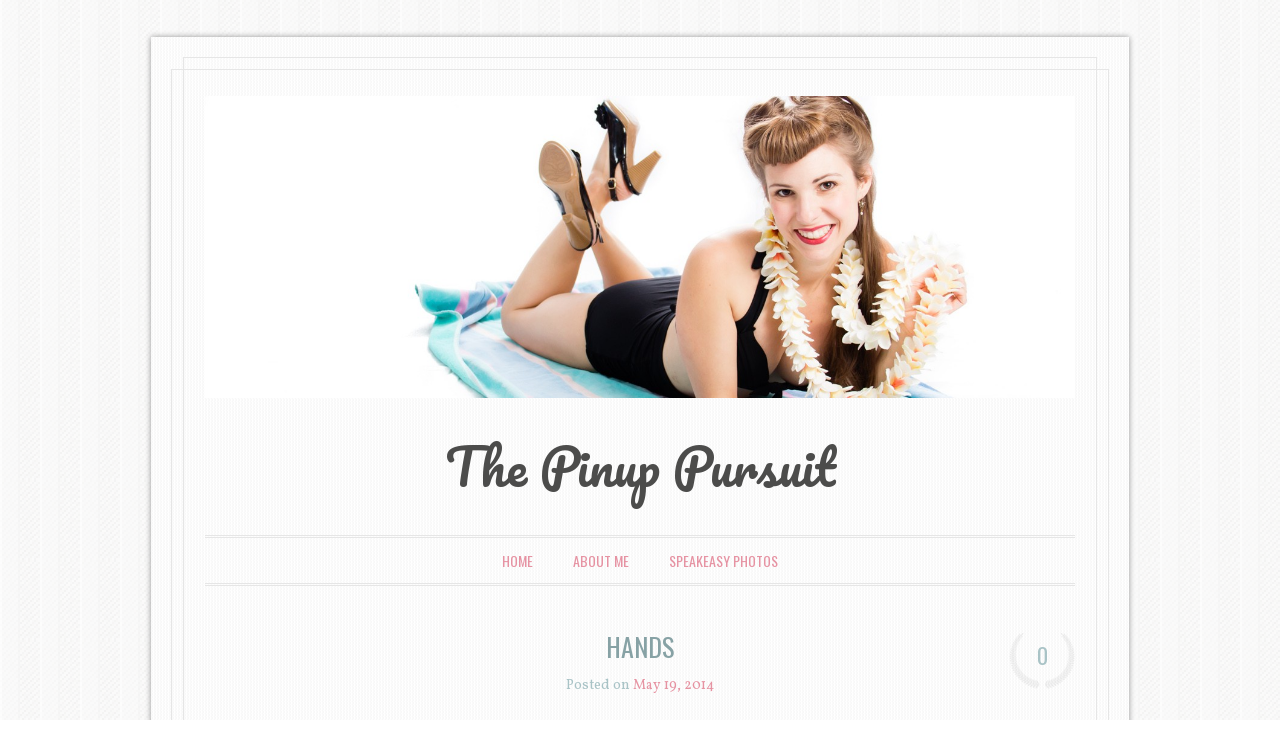

--- FILE ---
content_type: text/html; charset=UTF-8
request_url: http://www.thepinuppursuit.com/2014/05/19/hands/
body_size: 9284
content:
<!DOCTYPE html>
<!--[if IE 6]>
<html id="ie6" lang="en-US">
<![endif]-->
<!--[if IE 7]>
<html id="ie7" lang="en-US">
<![endif]-->
<!--[if IE 8]>
<html id="ie8" lang="en-US">
<![endif]-->
<!--[if !(IE 6) & !(IE 7) & !(IE 8)]><!-->
<html lang="en-US">
<!--<![endif]-->
<head>
<meta charset="UTF-8" />
<meta name="viewport" content="width=device-width" />
<title>Hands | The Pinup Pursuit</title>
<link rel="profile" href="http://gmpg.org/xfn/11" />
<link rel="pingback" href="http://www.thepinuppursuit.com/xmlrpc.php" />
<!--[if lt IE 9]>
<script src="http://www.thepinuppursuit.com/wp-content/themes/forever/js/html5.js" type="text/javascript"></script>
<![endif]-->

<meta name='robots' content='max-image-preview:large' />
	<style>img:is([sizes="auto" i], [sizes^="auto," i]) { contain-intrinsic-size: 3000px 1500px }</style>
	<link rel='dns-prefetch' href='//fonts.googleapis.com' />
<link rel="alternate" type="application/rss+xml" title="The Pinup Pursuit &raquo; Feed" href="http://www.thepinuppursuit.com/feed/" />
<link rel="alternate" type="application/rss+xml" title="The Pinup Pursuit &raquo; Comments Feed" href="http://www.thepinuppursuit.com/comments/feed/" />
<link rel="alternate" type="application/rss+xml" title="The Pinup Pursuit &raquo; Hands Comments Feed" href="http://www.thepinuppursuit.com/2014/05/19/hands/feed/" />
<script type="text/javascript">
/* <![CDATA[ */
window._wpemojiSettings = {"baseUrl":"https:\/\/s.w.org\/images\/core\/emoji\/16.0.1\/72x72\/","ext":".png","svgUrl":"https:\/\/s.w.org\/images\/core\/emoji\/16.0.1\/svg\/","svgExt":".svg","source":{"concatemoji":"http:\/\/www.thepinuppursuit.com\/wp-includes\/js\/wp-emoji-release.min.js?ver=6.8.3"}};
/*! This file is auto-generated */
!function(s,n){var o,i,e;function c(e){try{var t={supportTests:e,timestamp:(new Date).valueOf()};sessionStorage.setItem(o,JSON.stringify(t))}catch(e){}}function p(e,t,n){e.clearRect(0,0,e.canvas.width,e.canvas.height),e.fillText(t,0,0);var t=new Uint32Array(e.getImageData(0,0,e.canvas.width,e.canvas.height).data),a=(e.clearRect(0,0,e.canvas.width,e.canvas.height),e.fillText(n,0,0),new Uint32Array(e.getImageData(0,0,e.canvas.width,e.canvas.height).data));return t.every(function(e,t){return e===a[t]})}function u(e,t){e.clearRect(0,0,e.canvas.width,e.canvas.height),e.fillText(t,0,0);for(var n=e.getImageData(16,16,1,1),a=0;a<n.data.length;a++)if(0!==n.data[a])return!1;return!0}function f(e,t,n,a){switch(t){case"flag":return n(e,"\ud83c\udff3\ufe0f\u200d\u26a7\ufe0f","\ud83c\udff3\ufe0f\u200b\u26a7\ufe0f")?!1:!n(e,"\ud83c\udde8\ud83c\uddf6","\ud83c\udde8\u200b\ud83c\uddf6")&&!n(e,"\ud83c\udff4\udb40\udc67\udb40\udc62\udb40\udc65\udb40\udc6e\udb40\udc67\udb40\udc7f","\ud83c\udff4\u200b\udb40\udc67\u200b\udb40\udc62\u200b\udb40\udc65\u200b\udb40\udc6e\u200b\udb40\udc67\u200b\udb40\udc7f");case"emoji":return!a(e,"\ud83e\udedf")}return!1}function g(e,t,n,a){var r="undefined"!=typeof WorkerGlobalScope&&self instanceof WorkerGlobalScope?new OffscreenCanvas(300,150):s.createElement("canvas"),o=r.getContext("2d",{willReadFrequently:!0}),i=(o.textBaseline="top",o.font="600 32px Arial",{});return e.forEach(function(e){i[e]=t(o,e,n,a)}),i}function t(e){var t=s.createElement("script");t.src=e,t.defer=!0,s.head.appendChild(t)}"undefined"!=typeof Promise&&(o="wpEmojiSettingsSupports",i=["flag","emoji"],n.supports={everything:!0,everythingExceptFlag:!0},e=new Promise(function(e){s.addEventListener("DOMContentLoaded",e,{once:!0})}),new Promise(function(t){var n=function(){try{var e=JSON.parse(sessionStorage.getItem(o));if("object"==typeof e&&"number"==typeof e.timestamp&&(new Date).valueOf()<e.timestamp+604800&&"object"==typeof e.supportTests)return e.supportTests}catch(e){}return null}();if(!n){if("undefined"!=typeof Worker&&"undefined"!=typeof OffscreenCanvas&&"undefined"!=typeof URL&&URL.createObjectURL&&"undefined"!=typeof Blob)try{var e="postMessage("+g.toString()+"("+[JSON.stringify(i),f.toString(),p.toString(),u.toString()].join(",")+"));",a=new Blob([e],{type:"text/javascript"}),r=new Worker(URL.createObjectURL(a),{name:"wpTestEmojiSupports"});return void(r.onmessage=function(e){c(n=e.data),r.terminate(),t(n)})}catch(e){}c(n=g(i,f,p,u))}t(n)}).then(function(e){for(var t in e)n.supports[t]=e[t],n.supports.everything=n.supports.everything&&n.supports[t],"flag"!==t&&(n.supports.everythingExceptFlag=n.supports.everythingExceptFlag&&n.supports[t]);n.supports.everythingExceptFlag=n.supports.everythingExceptFlag&&!n.supports.flag,n.DOMReady=!1,n.readyCallback=function(){n.DOMReady=!0}}).then(function(){return e}).then(function(){var e;n.supports.everything||(n.readyCallback(),(e=n.source||{}).concatemoji?t(e.concatemoji):e.wpemoji&&e.twemoji&&(t(e.twemoji),t(e.wpemoji)))}))}((window,document),window._wpemojiSettings);
/* ]]> */
</script>
<style id='wp-emoji-styles-inline-css' type='text/css'>

	img.wp-smiley, img.emoji {
		display: inline !important;
		border: none !important;
		box-shadow: none !important;
		height: 1em !important;
		width: 1em !important;
		margin: 0 0.07em !important;
		vertical-align: -0.1em !important;
		background: none !important;
		padding: 0 !important;
	}
</style>
<link rel='stylesheet' id='wp-block-library-css' href='http://www.thepinuppursuit.com/wp-includes/css/dist/block-library/style.min.css?ver=6.8.3' type='text/css' media='all' />
<style id='classic-theme-styles-inline-css' type='text/css'>
/*! This file is auto-generated */
.wp-block-button__link{color:#fff;background-color:#32373c;border-radius:9999px;box-shadow:none;text-decoration:none;padding:calc(.667em + 2px) calc(1.333em + 2px);font-size:1.125em}.wp-block-file__button{background:#32373c;color:#fff;text-decoration:none}
</style>
<style id='global-styles-inline-css' type='text/css'>
:root{--wp--preset--aspect-ratio--square: 1;--wp--preset--aspect-ratio--4-3: 4/3;--wp--preset--aspect-ratio--3-4: 3/4;--wp--preset--aspect-ratio--3-2: 3/2;--wp--preset--aspect-ratio--2-3: 2/3;--wp--preset--aspect-ratio--16-9: 16/9;--wp--preset--aspect-ratio--9-16: 9/16;--wp--preset--color--black: #000000;--wp--preset--color--cyan-bluish-gray: #abb8c3;--wp--preset--color--white: #ffffff;--wp--preset--color--pale-pink: #f78da7;--wp--preset--color--vivid-red: #cf2e2e;--wp--preset--color--luminous-vivid-orange: #ff6900;--wp--preset--color--luminous-vivid-amber: #fcb900;--wp--preset--color--light-green-cyan: #7bdcb5;--wp--preset--color--vivid-green-cyan: #00d084;--wp--preset--color--pale-cyan-blue: #8ed1fc;--wp--preset--color--vivid-cyan-blue: #0693e3;--wp--preset--color--vivid-purple: #9b51e0;--wp--preset--gradient--vivid-cyan-blue-to-vivid-purple: linear-gradient(135deg,rgba(6,147,227,1) 0%,rgb(155,81,224) 100%);--wp--preset--gradient--light-green-cyan-to-vivid-green-cyan: linear-gradient(135deg,rgb(122,220,180) 0%,rgb(0,208,130) 100%);--wp--preset--gradient--luminous-vivid-amber-to-luminous-vivid-orange: linear-gradient(135deg,rgba(252,185,0,1) 0%,rgba(255,105,0,1) 100%);--wp--preset--gradient--luminous-vivid-orange-to-vivid-red: linear-gradient(135deg,rgba(255,105,0,1) 0%,rgb(207,46,46) 100%);--wp--preset--gradient--very-light-gray-to-cyan-bluish-gray: linear-gradient(135deg,rgb(238,238,238) 0%,rgb(169,184,195) 100%);--wp--preset--gradient--cool-to-warm-spectrum: linear-gradient(135deg,rgb(74,234,220) 0%,rgb(151,120,209) 20%,rgb(207,42,186) 40%,rgb(238,44,130) 60%,rgb(251,105,98) 80%,rgb(254,248,76) 100%);--wp--preset--gradient--blush-light-purple: linear-gradient(135deg,rgb(255,206,236) 0%,rgb(152,150,240) 100%);--wp--preset--gradient--blush-bordeaux: linear-gradient(135deg,rgb(254,205,165) 0%,rgb(254,45,45) 50%,rgb(107,0,62) 100%);--wp--preset--gradient--luminous-dusk: linear-gradient(135deg,rgb(255,203,112) 0%,rgb(199,81,192) 50%,rgb(65,88,208) 100%);--wp--preset--gradient--pale-ocean: linear-gradient(135deg,rgb(255,245,203) 0%,rgb(182,227,212) 50%,rgb(51,167,181) 100%);--wp--preset--gradient--electric-grass: linear-gradient(135deg,rgb(202,248,128) 0%,rgb(113,206,126) 100%);--wp--preset--gradient--midnight: linear-gradient(135deg,rgb(2,3,129) 0%,rgb(40,116,252) 100%);--wp--preset--font-size--small: 13px;--wp--preset--font-size--medium: 20px;--wp--preset--font-size--large: 36px;--wp--preset--font-size--x-large: 42px;--wp--preset--spacing--20: 0.44rem;--wp--preset--spacing--30: 0.67rem;--wp--preset--spacing--40: 1rem;--wp--preset--spacing--50: 1.5rem;--wp--preset--spacing--60: 2.25rem;--wp--preset--spacing--70: 3.38rem;--wp--preset--spacing--80: 5.06rem;--wp--preset--shadow--natural: 6px 6px 9px rgba(0, 0, 0, 0.2);--wp--preset--shadow--deep: 12px 12px 50px rgba(0, 0, 0, 0.4);--wp--preset--shadow--sharp: 6px 6px 0px rgba(0, 0, 0, 0.2);--wp--preset--shadow--outlined: 6px 6px 0px -3px rgba(255, 255, 255, 1), 6px 6px rgba(0, 0, 0, 1);--wp--preset--shadow--crisp: 6px 6px 0px rgba(0, 0, 0, 1);}:where(.is-layout-flex){gap: 0.5em;}:where(.is-layout-grid){gap: 0.5em;}body .is-layout-flex{display: flex;}.is-layout-flex{flex-wrap: wrap;align-items: center;}.is-layout-flex > :is(*, div){margin: 0;}body .is-layout-grid{display: grid;}.is-layout-grid > :is(*, div){margin: 0;}:where(.wp-block-columns.is-layout-flex){gap: 2em;}:where(.wp-block-columns.is-layout-grid){gap: 2em;}:where(.wp-block-post-template.is-layout-flex){gap: 1.25em;}:where(.wp-block-post-template.is-layout-grid){gap: 1.25em;}.has-black-color{color: var(--wp--preset--color--black) !important;}.has-cyan-bluish-gray-color{color: var(--wp--preset--color--cyan-bluish-gray) !important;}.has-white-color{color: var(--wp--preset--color--white) !important;}.has-pale-pink-color{color: var(--wp--preset--color--pale-pink) !important;}.has-vivid-red-color{color: var(--wp--preset--color--vivid-red) !important;}.has-luminous-vivid-orange-color{color: var(--wp--preset--color--luminous-vivid-orange) !important;}.has-luminous-vivid-amber-color{color: var(--wp--preset--color--luminous-vivid-amber) !important;}.has-light-green-cyan-color{color: var(--wp--preset--color--light-green-cyan) !important;}.has-vivid-green-cyan-color{color: var(--wp--preset--color--vivid-green-cyan) !important;}.has-pale-cyan-blue-color{color: var(--wp--preset--color--pale-cyan-blue) !important;}.has-vivid-cyan-blue-color{color: var(--wp--preset--color--vivid-cyan-blue) !important;}.has-vivid-purple-color{color: var(--wp--preset--color--vivid-purple) !important;}.has-black-background-color{background-color: var(--wp--preset--color--black) !important;}.has-cyan-bluish-gray-background-color{background-color: var(--wp--preset--color--cyan-bluish-gray) !important;}.has-white-background-color{background-color: var(--wp--preset--color--white) !important;}.has-pale-pink-background-color{background-color: var(--wp--preset--color--pale-pink) !important;}.has-vivid-red-background-color{background-color: var(--wp--preset--color--vivid-red) !important;}.has-luminous-vivid-orange-background-color{background-color: var(--wp--preset--color--luminous-vivid-orange) !important;}.has-luminous-vivid-amber-background-color{background-color: var(--wp--preset--color--luminous-vivid-amber) !important;}.has-light-green-cyan-background-color{background-color: var(--wp--preset--color--light-green-cyan) !important;}.has-vivid-green-cyan-background-color{background-color: var(--wp--preset--color--vivid-green-cyan) !important;}.has-pale-cyan-blue-background-color{background-color: var(--wp--preset--color--pale-cyan-blue) !important;}.has-vivid-cyan-blue-background-color{background-color: var(--wp--preset--color--vivid-cyan-blue) !important;}.has-vivid-purple-background-color{background-color: var(--wp--preset--color--vivid-purple) !important;}.has-black-border-color{border-color: var(--wp--preset--color--black) !important;}.has-cyan-bluish-gray-border-color{border-color: var(--wp--preset--color--cyan-bluish-gray) !important;}.has-white-border-color{border-color: var(--wp--preset--color--white) !important;}.has-pale-pink-border-color{border-color: var(--wp--preset--color--pale-pink) !important;}.has-vivid-red-border-color{border-color: var(--wp--preset--color--vivid-red) !important;}.has-luminous-vivid-orange-border-color{border-color: var(--wp--preset--color--luminous-vivid-orange) !important;}.has-luminous-vivid-amber-border-color{border-color: var(--wp--preset--color--luminous-vivid-amber) !important;}.has-light-green-cyan-border-color{border-color: var(--wp--preset--color--light-green-cyan) !important;}.has-vivid-green-cyan-border-color{border-color: var(--wp--preset--color--vivid-green-cyan) !important;}.has-pale-cyan-blue-border-color{border-color: var(--wp--preset--color--pale-cyan-blue) !important;}.has-vivid-cyan-blue-border-color{border-color: var(--wp--preset--color--vivid-cyan-blue) !important;}.has-vivid-purple-border-color{border-color: var(--wp--preset--color--vivid-purple) !important;}.has-vivid-cyan-blue-to-vivid-purple-gradient-background{background: var(--wp--preset--gradient--vivid-cyan-blue-to-vivid-purple) !important;}.has-light-green-cyan-to-vivid-green-cyan-gradient-background{background: var(--wp--preset--gradient--light-green-cyan-to-vivid-green-cyan) !important;}.has-luminous-vivid-amber-to-luminous-vivid-orange-gradient-background{background: var(--wp--preset--gradient--luminous-vivid-amber-to-luminous-vivid-orange) !important;}.has-luminous-vivid-orange-to-vivid-red-gradient-background{background: var(--wp--preset--gradient--luminous-vivid-orange-to-vivid-red) !important;}.has-very-light-gray-to-cyan-bluish-gray-gradient-background{background: var(--wp--preset--gradient--very-light-gray-to-cyan-bluish-gray) !important;}.has-cool-to-warm-spectrum-gradient-background{background: var(--wp--preset--gradient--cool-to-warm-spectrum) !important;}.has-blush-light-purple-gradient-background{background: var(--wp--preset--gradient--blush-light-purple) !important;}.has-blush-bordeaux-gradient-background{background: var(--wp--preset--gradient--blush-bordeaux) !important;}.has-luminous-dusk-gradient-background{background: var(--wp--preset--gradient--luminous-dusk) !important;}.has-pale-ocean-gradient-background{background: var(--wp--preset--gradient--pale-ocean) !important;}.has-electric-grass-gradient-background{background: var(--wp--preset--gradient--electric-grass) !important;}.has-midnight-gradient-background{background: var(--wp--preset--gradient--midnight) !important;}.has-small-font-size{font-size: var(--wp--preset--font-size--small) !important;}.has-medium-font-size{font-size: var(--wp--preset--font-size--medium) !important;}.has-large-font-size{font-size: var(--wp--preset--font-size--large) !important;}.has-x-large-font-size{font-size: var(--wp--preset--font-size--x-large) !important;}
:where(.wp-block-post-template.is-layout-flex){gap: 1.25em;}:where(.wp-block-post-template.is-layout-grid){gap: 1.25em;}
:where(.wp-block-columns.is-layout-flex){gap: 2em;}:where(.wp-block-columns.is-layout-grid){gap: 2em;}
:root :where(.wp-block-pullquote){font-size: 1.5em;line-height: 1.6;}
</style>
<link rel='stylesheet' id='everafter-pacifico-css' href='https://fonts.googleapis.com/css?family=Pacifico&#038;ver=6.8.3' type='text/css' media='all' />
<link rel='stylesheet' id='everafter-volkorn-css' href='https://fonts.googleapis.com/css?family=Vollkorn%3A400italic%2C700italic%2C400%2C700&#038;ver=6.8.3' type='text/css' media='all' />
<link rel='stylesheet' id='everafter-oswald-css' href='https://fonts.googleapis.com/css?family=Oswald%3A400%2C700%2C300&#038;ver=6.8.3' type='text/css' media='all' />
<link rel='stylesheet' id='forever-style-css' href='http://www.thepinuppursuit.com/wp-content/themes/ever-after/style.css?ver=6.8.3' type='text/css' media='all' />
<script type="text/javascript" src="http://www.thepinuppursuit.com/wp-includes/js/jquery/jquery.min.js?ver=3.7.1" id="jquery-core-js"></script>
<script type="text/javascript" src="http://www.thepinuppursuit.com/wp-includes/js/jquery/jquery-migrate.min.js?ver=3.4.1" id="jquery-migrate-js"></script>
<link rel="https://api.w.org/" href="http://www.thepinuppursuit.com/wp-json/" /><link rel="alternate" title="JSON" type="application/json" href="http://www.thepinuppursuit.com/wp-json/wp/v2/posts/294" /><link rel="EditURI" type="application/rsd+xml" title="RSD" href="http://www.thepinuppursuit.com/xmlrpc.php?rsd" />
<meta name="generator" content="WordPress 6.8.3" />
<link rel="canonical" href="http://www.thepinuppursuit.com/2014/05/19/hands/" />
<link rel='shortlink' href='http://www.thepinuppursuit.com/?p=294' />
<link rel="alternate" title="oEmbed (JSON)" type="application/json+oembed" href="http://www.thepinuppursuit.com/wp-json/oembed/1.0/embed?url=http%3A%2F%2Fwww.thepinuppursuit.com%2F2014%2F05%2F19%2Fhands%2F" />
<link rel="alternate" title="oEmbed (XML)" type="text/xml+oembed" href="http://www.thepinuppursuit.com/wp-json/oembed/1.0/embed?url=http%3A%2F%2Fwww.thepinuppursuit.com%2F2014%2F05%2F19%2Fhands%2F&#038;format=xml" />
<script src='http://wordpress.realslmshaney.com/?dm=1118596e74df991c17e4219e8f11ea8c&amp;action=load&amp;blogid=3&amp;siteid=1&amp;t=1431055181&amp;back=http%3A%2F%2Fwww.thepinuppursuit.com%2F2014%2F05%2F19%2Fhands%2F' type='text/javascript'></script><style type="text/css">.recentcomments a{display:inline !important;padding:0 !important;margin:0 !important;}</style>	<style type="text/css">
	.custom-header {
		display: block;
		text-align: center;
	}
	#masthead img {
		background: transparent;
		border: 0;
		margin: -1.55em 0 1.8em;
		padding: 0;
		vertical-align: middle;
	}
			#site-title a {
			color: #4c4c4b;
		}
		</style>
	<style type="text/css" id="custom-background-css">
body.custom-background { background-image: url("http://www.thepinuppursuit.com/wp-content/themes/ever-after/images/body-bg-2x.png"); background-position: left top; background-size: auto; background-repeat: repeat; background-attachment: scroll; }
</style>
			<style type="text/css" id="wp-custom-css">
			/*
Welcome to Custom CSS!

CSS (Cascading Style Sheets) is a kind of code that tells the browser how
to render a web page. You may delete these comments and get started with
your customizations.

By default, your stylesheet will be loaded after the theme stylesheets,
which means that your rules can take precedence and override the theme CSS
rules. Just write here what you want to change, you don't need to copy all
your theme's stylesheet content.
*/
.byline {
	display: none;
}		</style>
		</head>

<body class="wp-singular post-template-default single single-post postid-294 single-format-standard custom-background wp-theme-forever wp-child-theme-ever-after">

<div id="page" class="hfeed">

		
<header id="masthead" role="banner">
				<a class="custom-header" href="http://www.thepinuppursuit.com/" rel="home">
			<img class="custom-header-image" src="http://www.thepinuppursuit.com/wp-content/uploads/sites/3/2014/03/cropped-IMG_47691.jpg" width="1440" height="500" alt="" />
		</a>
	
	<h1 id="site-title"><a href="http://www.thepinuppursuit.com/" title="The Pinup Pursuit" rel="home">The Pinup Pursuit</a></h1>

	
	<nav role="navigation" class="site-navigation main-navigation">
		<h1 class="assistive-text section-heading">Menu</h1>
		<div class="skip-link assistive-text"><a href="#content" title="Skip to content">Skip to content</a></div>

		<div class="menu-menu-1-container"><ul id="menu-menu-1" class="menu"><li id="menu-item-80" class="menu-item menu-item-type-custom menu-item-object-custom menu-item-home menu-item-80"><a href="http://www.thepinuppursuit.com/">Home</a></li>
<li id="menu-item-77" class="menu-item menu-item-type-post_type menu-item-object-page menu-item-77"><a href="http://www.thepinuppursuit.com/about-me/">About Me</a></li>
<li id="menu-item-1252" class="menu-item menu-item-type-custom menu-item-object-custom menu-item-1252"><a href="http://www.speakeasy.photos/">Speakeasy Photos</a></li>
</ul></div>	</nav>
</header><!-- #masthead -->
	<div id="main">
		<div id="primary">
			<div id="content" role="main">

			
					<nav id="nav-above">
		<h1 class="assistive-text section-heading">Post navigation</h1>

	
		<div class="nav-previous"><a href="http://www.thepinuppursuit.com/2014/05/16/my-mechanic/" rel="prev"><span class="meta-nav">&larr;</span> My Mechanic</a></div>		<div class="nav-next"><a href="http://www.thepinuppursuit.com/2014/05/21/fresh-pressed/" rel="next">Fresh Pressed <span class="meta-nav">&rarr;</span></a></div>
	
	</nav><!-- #nav-above -->
	
				
<article id="post-294" class="post-294 post type-post status-publish format-standard hentry category-uncategorized">
	<header class="entry-header">
		<h1 class="entry-title">Hands</h1>

				<div class="entry-meta">
			<span class="sep">Posted on </span><a href="http://www.thepinuppursuit.com/2014/05/19/hands/" title="7:29 am" rel="bookmark"><time class="entry-date" datetime="2014-05-19T07:29:25-07:00" pubdate>May 19, 2014</time></a><span class="byline"> <span class="sep"> by </span> <span class="author vcard"><a class="url fn n" href="http://www.thepinuppursuit.com/author/thepinuppursuit/" title="View all posts by thepinuppursuit" rel="author">thepinuppursuit</a></span></span>		</div><!-- .entry-meta -->
		
				<p class="comments-link"><a href="http://www.thepinuppursuit.com/2014/05/19/hands/#respond"><span class="no-reply">0</span></a></p>
			</header><!-- .entry-header -->

	<div class="entry-content">
		<p><img fetchpriority="high" decoding="async" src="http://www.smugmug.com/photos/i-jBTNG2R/0/L/i-jBTNG2R-L.jpg" width="400" height="600" class="aligncenter" /><br />
Pinup Girl Secret number five: hands. Mindfulness of where and how you position your phalanges can make or break your photo. First I tried enhancing my willingness to pose my hands for close-ups by having my nails done in red shellack. Ten years of wearing zero polish, a five year job at In-N-Out breaking early the adolescent habit, I decide to opt for a shellack manicure. For those unaware, shellack is a thick gel and must be set under a dryer. It&#8217;s thick and lasts two weeks! Bargain as opposed to the regular stuff, right? Not so much. I remove mine shy of two weeks in order to participate in that <a href="http://www.thepinuppursuit.com/2014/04/06/corsets/">fashion</a> show a few weeks back. My nails for weeks after are brittle, bending backwards, ugly, and not the same healthy pretty natural thing I previously had going. Not sure how long until they&#8217;re back to raw beauty, but in the meantime I have a marvelous solution! Said fashion show also revealed how ugly and elephant-like the skin on my hands can be. Ready? Gloves! Yes, I own several for winter, but I&#8217;m talking dainty mid century ladylike driving gloves, evening gloves, day gloves like mom bought us for Easter gloves. Reproductions are available, but true vintage pieces are also readily available thrift shopping or online from another&#8217;s thrift acquisitions. They can get pricey, but much of the time they&#8217;re less expensive than a manicure, even one that lasts two weeks! Wash and wear for decades. Secret confession: I LOVE driving my &#8217;48 whilst wearing my gloves. I feel fabulous and like a vintage starlet when I do it. Old soul here, checking in.</p>
<p>Special thanks to Rockin Rigatoni of <a href="http://badbonesphotography.smugmug.com/">Bad Bones Photography</a> who during my shoot, won at the Miss Sweetheart Jamboree contest co-hosted by <a href="https://www.facebook.com/TheAtomicAngels">The Atomic Angels</a> and <a href="https://www.facebook.com/TheLusciousLadies">The Luscious Ladies</a>, encouraged me to be aware of hands.</p>
<p><img decoding="async" src="http://www.smugmug.com/photos/i-3HLLjLq/0/L/i-3HLLjLq-L.jpg" width="400" height="600" class="aligncenter" /></p>
<p>Images: Speakeasy Photos<br />
MUAH: Self<br />
Authentic Vintage hat inherited from GiGi</p>
			</div><!-- .entry-content -->

		<footer class="entry-meta">
					
					
			</footer><!-- #entry-meta -->
	</article><!-- #post-294 -->

					<div id="comments">
	
	
	
	
		<div id="respond" class="comment-respond">
		<h3 id="reply-title" class="comment-reply-title">Leave a Reply <small><a rel="nofollow" id="cancel-comment-reply-link" href="/2014/05/19/hands/#respond" style="display:none;">Cancel reply</a></small></h3><form action="http://www.thepinuppursuit.com/wp-comments-post.php" method="post" id="commentform" class="comment-form"><p class="comment-notes"><span id="email-notes">Your email address will not be published.</span> <span class="required-field-message">Required fields are marked <span class="required">*</span></span></p><p class="comment-form-comment"><label for="comment">Comment <span class="required">*</span></label> <textarea id="comment" name="comment" cols="45" rows="8" maxlength="65525" required="required"></textarea></p><p class="comment-form-author"><label for="author">Name <span class="required">*</span></label> <input id="author" name="author" type="text" value="" size="30" maxlength="245" autocomplete="name" required="required" /></p>
<p class="comment-form-email"><label for="email">Email <span class="required">*</span></label> <input id="email" name="email" type="text" value="" size="30" maxlength="100" aria-describedby="email-notes" autocomplete="email" required="required" /></p>
<p class="comment-form-url"><label for="url">Website</label> <input id="url" name="url" type="text" value="" size="30" maxlength="200" autocomplete="url" /></p>
<p class="comment-form-cookies-consent"><input id="wp-comment-cookies-consent" name="wp-comment-cookies-consent" type="checkbox" value="yes" /> <label for="wp-comment-cookies-consent">Save my name, email, and website in this browser for the next time I comment.</label></p>
<p class="form-submit"><input name="submit" type="submit" id="submit" class="submit" value="Post Comment" /> <input type='hidden' name='comment_post_ID' value='294' id='comment_post_ID' />
<input type='hidden' name='comment_parent' id='comment_parent' value='0' />
</p><p style="display: none;"><input type="hidden" id="akismet_comment_nonce" name="akismet_comment_nonce" value="63f8eeae4e" /></p><p style="display: none !important;" class="akismet-fields-container" data-prefix="ak_"><label>&#916;<textarea name="ak_hp_textarea" cols="45" rows="8" maxlength="100"></textarea></label><input type="hidden" id="ak_js_1" name="ak_js" value="248"/><script>document.getElementById( "ak_js_1" ).setAttribute( "value", ( new Date() ).getTime() );</script></p></form>	</div><!-- #respond -->
	
</div><!-- #comments -->

					<nav id="nav-below">
		<h1 class="assistive-text section-heading">Post navigation</h1>

	
		<div class="nav-previous"><a href="http://www.thepinuppursuit.com/2014/05/16/my-mechanic/" rel="prev"><span class="meta-nav">&larr;</span> My Mechanic</a></div>		<div class="nav-next"><a href="http://www.thepinuppursuit.com/2014/05/21/fresh-pressed/" rel="next">Fresh Pressed <span class="meta-nav">&rarr;</span></a></div>
	
	</nav><!-- #nav-below -->
	
			
			</div><!-- #content -->
		</div><!-- #primary -->


		
	</div><!-- #main -->

		<div id="supplementary" class="two">
				<div id="first" class="widget-area" role="complementary">
			<aside id="search-2" class="widget widget_search">	<form method="get" id="searchform" action="http://www.thepinuppursuit.com/">
		<label for="s" class="assistive-text">Search</label>
		<input type="text" class="field" name="s" id="s" placeholder="Search" />
		<input type="submit" class="submit" name="submit" id="searchsubmit" value="Search" />
	</form>
</aside>
		<aside id="recent-posts-2" class="widget widget_recent_entries">
		<h1 class="widget-title">Recent Posts</h1>
		<ul>
											<li>
					<a href="http://www.thepinuppursuit.com/2016/04/15/earth-girl/">Earth Girl</a>
									</li>
											<li>
					<a href="http://www.thepinuppursuit.com/2016/03/18/stepping-out/">Stepping Out</a>
									</li>
											<li>
					<a href="http://www.thepinuppursuit.com/2016/03/04/reptilian/">Reptilian</a>
									</li>
											<li>
					<a href="http://www.thepinuppursuit.com/2016/02/19/accent/">Accent</a>
									</li>
											<li>
					<a href="http://www.thepinuppursuit.com/2016/02/05/shop/">Shop</a>
									</li>
					</ul>

		</aside><aside id="recent-comments-2" class="widget widget_recent_comments"><h1 class="widget-title">Recent Comments</h1><ul id="recentcomments"><li class="recentcomments"><span class="comment-author-link">Rigidcsu</span> on <a href="http://www.thepinuppursuit.com/2014/06/27/dads-bop-entry-photos/#comment-51016">Dad&#8217;s Bop Entry Photos</a></li><li class="recentcomments"><span class="comment-author-link">Val</span> on <a href="http://www.thepinuppursuit.com/2015/09/25/imperfect-pinup-bowling-bliss/#comment-38588">Imperfect Pinup: Bowling Bliss</a></li><li class="recentcomments"><span class="comment-author-link">Camille</span> on <a href="http://www.thepinuppursuit.com/2014/10/03/grave-digger/#comment-37233">Grave Digger</a></li><li class="recentcomments"><span class="comment-author-link">Jacqueline</span> on <a href="http://www.thepinuppursuit.com/2014/10/22/1955-hudson-wasp-date/#comment-13604">1955 Hudson Wasp Date</a></li><li class="recentcomments"><span class="comment-author-link">Jacqueline</span> on <a href="http://www.thepinuppursuit.com/2014/11/03/fall-is-here-but-winter-is-coming/#comment-13601">Fall is Here, but Winter is Coming</a></li></ul></aside>		</div><!-- #first .widget-area -->
		
				<div id="second" class="widget-area" role="complementary">
			<aside id="archives-2" class="widget widget_archive"><h1 class="widget-title">Archives</h1>
			<ul>
					<li><a href='http://www.thepinuppursuit.com/2016/04/'>April 2016</a></li>
	<li><a href='http://www.thepinuppursuit.com/2016/03/'>March 2016</a></li>
	<li><a href='http://www.thepinuppursuit.com/2016/02/'>February 2016</a></li>
	<li><a href='http://www.thepinuppursuit.com/2016/01/'>January 2016</a></li>
	<li><a href='http://www.thepinuppursuit.com/2015/12/'>December 2015</a></li>
	<li><a href='http://www.thepinuppursuit.com/2015/11/'>November 2015</a></li>
	<li><a href='http://www.thepinuppursuit.com/2015/10/'>October 2015</a></li>
	<li><a href='http://www.thepinuppursuit.com/2015/09/'>September 2015</a></li>
	<li><a href='http://www.thepinuppursuit.com/2015/08/'>August 2015</a></li>
	<li><a href='http://www.thepinuppursuit.com/2015/07/'>July 2015</a></li>
	<li><a href='http://www.thepinuppursuit.com/2015/06/'>June 2015</a></li>
	<li><a href='http://www.thepinuppursuit.com/2015/05/'>May 2015</a></li>
	<li><a href='http://www.thepinuppursuit.com/2015/04/'>April 2015</a></li>
	<li><a href='http://www.thepinuppursuit.com/2015/03/'>March 2015</a></li>
	<li><a href='http://www.thepinuppursuit.com/2015/02/'>February 2015</a></li>
	<li><a href='http://www.thepinuppursuit.com/2015/01/'>January 2015</a></li>
	<li><a href='http://www.thepinuppursuit.com/2014/12/'>December 2014</a></li>
	<li><a href='http://www.thepinuppursuit.com/2014/11/'>November 2014</a></li>
	<li><a href='http://www.thepinuppursuit.com/2014/10/'>October 2014</a></li>
	<li><a href='http://www.thepinuppursuit.com/2014/09/'>September 2014</a></li>
	<li><a href='http://www.thepinuppursuit.com/2014/08/'>August 2014</a></li>
	<li><a href='http://www.thepinuppursuit.com/2014/07/'>July 2014</a></li>
	<li><a href='http://www.thepinuppursuit.com/2014/06/'>June 2014</a></li>
	<li><a href='http://www.thepinuppursuit.com/2014/05/'>May 2014</a></li>
	<li><a href='http://www.thepinuppursuit.com/2014/04/'>April 2014</a></li>
	<li><a href='http://www.thepinuppursuit.com/2014/03/'>March 2014</a></li>
	<li><a href='http://www.thepinuppursuit.com/2014/02/'>February 2014</a></li>
			</ul>

			</aside><aside id="meta-2" class="widget widget_meta"><h1 class="widget-title">Meta</h1>
		<ul>
						<li><a href="http://www.thepinuppursuit.com/wp-login.php">Log in</a></li>
			<li><a href="http://www.thepinuppursuit.com/feed/">Entries feed</a></li>
			<li><a href="http://www.thepinuppursuit.com/comments/feed/">Comments feed</a></li>

			<li><a href="https://wordpress.org/">WordPress.org</a></li>
		</ul>

		</aside>		</div><!-- #second .widget-area -->
		
		
			</div><!-- #supplementary -->
	
	
<footer id="colophon" role="contentinfo">
	<div id="site-info">
				<a href="http://wordpress.org/" title="A Semantic Personal Publishing Platform" rel="generator">Proudly powered by WordPress</a>
		Theme: Ever After by <a href="https://wordpress.com/themes/" rel="designer">WordPress.com</a>.	</div>
</footer><!-- #colophon --></div><!-- #page -->

<script type="speculationrules">
{"prefetch":[{"source":"document","where":{"and":[{"href_matches":"\/*"},{"not":{"href_matches":["\/wp-*.php","\/wp-admin\/*","\/wp-content\/uploads\/sites\/3\/*","\/wp-content\/*","\/wp-content\/plugins\/*","\/wp-content\/themes\/ever-after\/*","\/wp-content\/themes\/forever\/*","\/*\\?(.+)"]}},{"not":{"selector_matches":"a[rel~=\"nofollow\"]"}},{"not":{"selector_matches":".no-prefetch, .no-prefetch a"}}]},"eagerness":"conservative"}]}
</script>
<script type="text/javascript" src="http://www.thepinuppursuit.com/wp-content/themes/ever-after/js/small-menu.js?ver=20120206" id="everafter-small-menu-js"></script>
<script type="text/javascript" src="http://www.thepinuppursuit.com/wp-includes/js/comment-reply.min.js?ver=6.8.3" id="comment-reply-js" async="async" data-wp-strategy="async"></script>
<script defer type="text/javascript" src="http://www.thepinuppursuit.com/wp-content/plugins/akismet/_inc/akismet-frontend.js?ver=1757456399" id="akismet-frontend-js"></script>

</body>
</html>

--- FILE ---
content_type: text/css
request_url: http://www.thepinuppursuit.com/wp-content/themes/ever-after/style.css?ver=6.8.3
body_size: 6275
content:
/*
Theme Name: Ever After
Theme URI: https://wordpress.com/themes/ever-after/
Description: A wedding blog-centric theme decorated with subtle but gorgeous textures and ornaments. The wide one-column layout is great for photos and videos of your wedding or your wedding plan that you want to share with family, friends, or the world.
Version: 1.1.2
Author: Automattic
Author URI: https://wordpress.com/themes/
Template: forever
License: GNU General Public License v2 or later
License URI: http://www.gnu.org/licenses/gpl-2.0.html
Text Domain: everafter
Tags: blue, pink, white, light, one-column, fixed-layout, custom-background, custom-header, custom-menu, featured-images, flexible-header, post-formats, rtl-language-support, sticky-post, translation-ready
*/

@import url("../forever/style.css");


/* =Structure
----------------------------------------------- */

body {
	padding: 0 23px;
}
#page {
	margin: 1.85em auto;
	position: relative;
	max-width: 978px;
	width: auto;
}
#masthead,
#featured-content,
#recent-content,
#latest-message {
	margin: 0 5.52147239%;
}
#primary {
	float: none;
	margin: 0;
	z-index: 3;
}
#content {
	margin: 0 5.52147239%;
	max-width: 870px;
	padding: 0;
}
#secondary {
	float: none;
	margin-right: 0;
	overflow: hidden;
	width: auto;
}
#supplementary {
	margin: 0 5.52147239%;
	max-width: 870px;
	padding: 0;
}
#supplementary.two .widget-area {
	margin-right: 2.06896551%;
	width: 48.96551724%;
}
#supplementary.three .widget-area {
	margin-right: 2.06896551%;
	width: 31.95402298%;
}
#supplementary.four .widget-area {
	margin-right: 2.06896551%;
	width: 23.44827586%;
}
#colophon {
	margin: 0 5.52147239%;
	padding: 0;
	position: relative;
	z-index: 4;
}

/* Full-width */
.error404 #page #content,
.image-attachment #content,
.guestbook #content {
	margin: 0 5.52147239%;
	max-width: 870px;
	width: auto;
}

/* Alignment */
.alignleft {
	margin-top: 0.4em;
	margin-right: 1.5em;
}
.alignright {
	margin-top: 0.4em;
	margin-left: 1.5em;
}
.aligncenter {
	margin: 0.4em auto;
}


/* =Global
----------------------------------------------- */

body,
button,
input,
textarea {
	color: #87a2a5;
	font-family: 'Vollkorn', serif;
	font-size: 20px;
	font-size: 2.0rem;
	font-weight: 400;
	line-height: 1.5;
	-webkit-font-smoothing: antialiased;
}
body.default-background-image {
	background-color: #060606;
	background-size: 40px 40px;
}
#page {
	background: #fff url("images/page-bg.png") repeat 0 0;
	background-size: 3px 3px;
	border: none;
	border-radius: 0;
	box-shadow: rgba(0, 0, 0, 0.4) 0 0 6px;
}
#page:before {
	border: 1px solid #e6e6e6;
	content: '';
	position: absolute;
		top: 20px;
		right: 32px;
		bottom: 20px;
		left: 32px;
	z-index: 2;
}
#page:after {
	border: 1px solid #e6e6e6;
	content: '';
	position: absolute;
		top: 32px;
		right: 20px;
		bottom: 32px;
		left: 20px;
	z-index: 1;
}

/* Headings */
h1,h2,h3,h4,h5,h6 {
	font-family: 'Oswald', sans-serif;
	font-weight: 400;
	text-transform: uppercase;
}
h1 {
	font-size: 26px;
	font-size: 2.6rem;
	line-height: 1.1538461538em;
}
h2 {
	line-height: 1.3636363636em;
	margin-bottom: 0.6818181818em;
}
h3 {
	font-style: normal;
	line-height: 1.7647058823em;
	margin-bottom: 0.8823529411em;
}
h4,
h5,
h6 {
	color: #87a2a5;
	letter-spacing: 0;
}
h4 {
	font-size: 16px;
	font-size: 1.6rem;
	line-height: 1.875em;
	margin-bottom: 0.9375em;
}
h5 {
	font-size: 15px;
	font-size: 1.5rem;
	line-height: 1.0em;
	margin-bottom: 1.0em;
}
h6 {
	font-size: 14px;
	font-size: 1.4rem;
	line-height: 1.0714285714em;
	margin-bottom: 1.0714285714em;
}
hr {
	background-color: #e6e6e6;
	border: 0;
	height: 1px;
	margin-bottom: 1.5em;
}

/* Text elements */
p {
	margin-bottom: 1.5em;
}
ul {
	margin: 0 0 1.5em 1.1em;
}
ol {
	list-style: decimal-leading-zero;
	margin: 0 0 1.5em 2em;
}
ul ul, ol ol, ul ol, ol ul {
	margin-left: 1.15em;
}
dd {
	margin: 0 1.5em 1.5em 1.5em;
}
blockquote {
	margin: 0 1.5em;
}
address {
	margin-bottom: 1.5em;
}
abbr, acronym {
	border-color: #e6e6e6;
}
label {
	font-family: 'Oswald', sans-serif;
	font-size: 15px;
	font-size: 1.5rem;
	line-height: 2.2666666666em;
	text-transform: uppercase;
}
button,
html input[type="button"],
input[type="reset"],
input[type="submit"] {
	border-radius: 3px;
	font-family: 'Oswald', sans-serif;
	font-size: 15px;
	font-size: 1.5rem;
	padding: 4px 21px 6px;
	text-transform: uppercase;
}
input[type="file"] {
	width: 100%;
}
input[type="text"],
input[type="email"],
input[type="password"] {
	padding: 2px 3px 0;
}
input[type="password"] {
	color: #777;
	border: 1px solid #ddd;
}
input[type="password"]:focus {
	color: #111;
}
textarea {
	width: 100%;
}
#s {
	width: 94%;
}

/* Links */
a {
	color: #e693a2;
	text-decoration: none;
	-webkit-transition:all .18s ease-out;
	-moz-transition:all .18s ease-out;
	-ms-transition:all .18s ease-out;
	-o-transition:all .18s ease-out;
	transition:all .18s ease-out;
}
a:visited {
	color: #e693a2;
}
a:focus,
a:active,
a:hover {
	color: #ae8397;
	text-decoration: none;
}


/* =Header
----------------------------------------------- */

#masthead {
	padding: 4.5em 0 2.05em;
	position: relative;
	z-index: 4;
}
#masthead:after {
	clear: both;
	content: '';
	display: block;
}
#site-title {
	font-family: 'Pacifico', cursive;
	font-size: 50px;
	font-size: 5.0rem;
	line-height: 1.2em;
	margin: 0.04em 0  0.78em;
	text-transform: none;
}
#site-title a {
	color: #4c4c4b;
}
#description {
	height: 54px;
	margin: 0 0 1.5em;
	max-width: 870px;
	position: relative;
	white-space: nowrap;
}
#description-left {
	background: transparent url("images/ribbon-left.png") no-repeat 0 0;
	background-size: 56px;
	position: absolute;
		top: 0;
		left: 0;
	width: 56px;
	height: 54px;
	z-index: 4;
}
#description-middle {
	background: transparent url("images/ribbon-middle.png") no-repeat 50% 0;
	background-size: auto 44px;
	height: 44px;
	margin: 0 31px;
	max-width: 808px;
	overflow: hidden;
	position: relative;
	z-index: 5;
}
#description-right {
	background: transparent url("images/ribbon-right.png") no-repeat 100% 0;
	background-size: 56px;
	position: absolute;
		top: 0;
		right: 0;
	width: 56px;
	height: 54px;
	z-index: 4;
}
#site-description {
	border-bottom: none;
	color: #fff;
	display: block;
	font-family: 'Oswald', sans-serif;
	font-size: 13px;
	font-size: 1.3rem;
	line-height: 3.2307692307em;
	padding: 0;
	text-align: center;
	text-shadow: 1px 1px 2px rgba(0, 0, 0, 0.3);
	text-transform: uppercase;
}


/* =Menu
----------------------------------------------- */

.site-navigation {
	border: 3px double #e6e6e6;
	border-width: 3px 0;
	clear: both;
	display: block;
	float: left;
	font-family: 'Oswald', sans-serif;
	font-size: 14px;
	font-size: 1.4rem;
	margin: 0;
	min-height: 43px;
	position: relative;
	text-transform: uppercase;
	width: 100%;
}
.main-navigation ul {
	clear: left;
	float: right;
	list-style: none;
	font-size: 14px;
	margin: 0;
	padding-left: 0;
	position: relative;
		right: 50%;
	text-align: center;
}
.main-navigation li {
	display: block;
	float: left;
	position: relative;
	left: 50%;
}
.main-navigation a {
	border-radius: 3px;
	color: #e693a3;
	display: block;
	line-height: 21px;
	margin: 7px 10px;
	padding: 5px 10px;
	text-decoration: none;
}
.main-navigation ul ul {
	clear: none;
	background: #59dfe6;
	-webkit-box-shadow: 0 3px 3px rgba(0, 0, 0, 0.1);
	-moz-box-shadow:    0 3px 3px rgba(0, 0, 0, 0.1);
	box-shadow:         0 3px 3px rgba(0, 0, 0, 0.1);
	display: none;
	float: none;
	margin: 31px 0 0;
	padding: 3px 0;
	position: absolute;
		top: 4px;
		right: auto;
		left: 10px;
	z-index: 99999;
	width: 200px;
}
.main-navigation ul ul ul {
	float: left;
	margin: 0;
	position: absolute;
		top: -3px;
		right: auto;
		left: 200px;
}
.main-navigation ul ul a {
	border: 1px solid #59dfe6;
	border-width: 1px 0;
	color: #fff;
	font-size: 13px;
	margin: 0 0 -1px;
	padding: 5px 10px;
	width: 180px;
	height: auto;
}
.main-navigation ul ul li {
	float: none;
	-webkit-hyphens: auto;
	-moz-hyphens:    auto;
	hyphens:         auto;
	left: auto;
	text-align: left;
	-ms-word-break: break-all;
	word-break:     break-all;
	word-break:     break-word;
}
.main-navigation li.current_page_item a,
.main-navigation li.current-menu-item a {
	background: #eee;
	color: #777;
}
.main-navigation ul ul li.current_page_item a,
.main-navigation ul ul li.current-menu-item a,
.main-navigation li.current_page_item ul li a,
.main-navigation li.current-menu-item ul li a {
	background: none;
	color: #fff;
}
.main-navigation li.current_page_item ul a,
.main-navigation li.current-menu-item ul a,
.main-navigation ul ul li.current_page_item a,
.main-navigation ul ul li.current-menu-item a {
	color: #fff;
}
.main-navigation ul ul li.current_page_item > a,
.main-navigation ul ul li.current-menu-item > a,
#page .main-navigation ul ul li.current_page_item > a,
#page .main-navigation ul ul li.current-menu-item > a {
	color: #4c4c4b;
}
#page .main-navigation li:hover > a {
	background: #59dfe6;
	color: #fff;
}
#page .main-navigation li li:hover > a:hover {
	color: #4c4c4b;
}
.main-navigation ul li:hover > ul,
.main-navigation ul li.focus > ul {
	display: block;
}

/* Small menu */
.menu-toggle {
	cursor: pointer;
	font-size: 16px;
	font-size: 1.6rem;
	padding: 1em 0;
	text-align: center;
}
.main-small-navigation .menu {
	display: none;
}
.main-small-navigation a {
	display: block;
}
.main-small-navigation ul {
	list-style: none;
	margin: 0;
}
.main-small-navigation ul ul {
	margin: 0 0 0 1.5em;
}
.main-small-navigation li {
	border-top: 1px solid #e6e6e6;
	padding: 5px 0;
}
.main-small-navigation li:first-child,
.main-small-navigation li li {
	border-top: 0;
}
.main-small-navigation li li:last-child {
	padding: 5px 0 0 0;
}


/* =Content
----------------------------------------------- */

/* Featured posts */
#featured-content {
	margin-top: -6px;
	margin-bottom: .8em;
	min-height: 420px;
	position: relative;
	overflow: visible;
}
.feature-title a {
	background: #000;
	background: rgba(0, 0, 0, 0.5);
	color: #fff;
	display: inline-block;
	font-family: 'Vollkorn', serif;
	font-size: 22px;
	font-size: 2.2rem;
	padding: 15px 48px 13px;
	position: absolute;
		bottom: 49px;
		left: 10px;
	text-transform: none;
}
.featured-post {
	box-shadow: rgba(0, 0, 0, 0.1) 0 0 6px;
	background-color: #fff;
	padding: 10px;
}
.featured-post > a {
	display: block;
	max-width: 850px;
	max-height: 400px;
	overflow: hidden;
}
#feature-slider {
	height: 14px;
}
#feature-slider + #primary {
	padding-top: 3.25em;
}

/* Main content */
.page-title {
	color: #a9c3c6;
	font-family: 'Vollkorn', serif;
	font-size: 14px;
	font-size: 1.4rem;
	letter-spacing: 0;
	line-height: 1.0714285714em;
	padding-bottom: 2.5em;
	text-align: center;
	text-transform: uppercase;
}
#main {
	border-bottom: 0 solid #eee;
	float: none;
	padding-top: 0.25em;
	position: relative;
	z-index: 3;
}
.hentry {
	background: url("images/ornament.png") no-repeat 50% bottom;
	background-size: 154px;
	margin: 0 0 3.25em;
	padding: 0 0 4.35em 0;
}
.single #content .hentry,
.page-template #content .hentry,
.page-template-default #content .hentry {
	background: none;
	padding-bottom: 0;
}
.hentry:after {
	clear: both;
	content: '';
	display: block;
}
.entry-title {
	line-height: 1.1538461538em;
	margin: 0 93px 0.6153846153em;
	text-align: center;
	text-transform: uppercase;
}
.entry-title a,
.entry-title a:visited {
	color: #a9c3c6;
}
.entry-title a:focus,
.entry-title a:active,
.entry-title a:hover {
	color: #e693a2;
}
.entry-header .entry-meta {
	border-bottom: none;
	color: #a9c3c6;
	font-family: 'Vollkorn', serif;
	font-size: 14px;
	font-size: 1.4rem;
	letter-spacing: 0;
	line-height: 1.0714285714em;
	padding-bottom: 0.4285714285em;
	text-align: center;
	text-transform: none;
}
.comments-link {
	background: transparent url("images/comments.png") no-repeat 50% 50%;
	background-size: 66px 56px;
	font-family: 'Oswald', sans-serif;
	font-size: 22px;
	font-size: 2.2rem;
	line-height: 55px;
	margin: 0;
	position: absolute;
		top: -.175em;
		right: 0;
}
.post-password-required .comments-link {
	background: none;
	margin-top: .75em;
	position: relative;
		top: auto;
		right: auto;
	text-align: center;
}
.comments-link a {
	background: none;
	border-radius: 0;
	color: #a9c3c6;
	display: block;
	min-width: 66px;
	height: 65px;
	padding: 0;
	text-align: center;
}
.comments-link a:visited {
	color: #a9c3c6;
}
.comments-link a:before,
.comments-link a:hover:before,
.comments-link a:focus:before,
.comments-link a:active:before {
	border: none;
}
.comments-link a:hover,
.comments-link a:focus,
.comments-link a:active {
	background: none;
	color: #e693a2;
}
.no-reply {
	visibility: visible;
}
.entry-thumb {
	float: none;
	display: block;
	margin: 0 0 1.5em 0;
}
.entry-thumb img {
	display: block;
	margin: auto;
	vertical-align: middle;
}
.entry-content,
.entry-summary {
	margin: 1.5em 0 0;
}
.entry-content h1,
.comment-content h1 {
	border-color: #e6e6e6;
	margin-bottom: 1.1538461538em;
	padding-bottom: 1.1538461538em;
}
.entry-content table,
.comment-content table {
	border-bottom: 1px solid #e6e6e6;
	margin: 0 0 1.5em;
	width: 100%;
}
.entry-content th,
.comment-content th {
	font-size: 13px;
	font-size: 1.3rem;
	font-weight: 700;
	line-height: 2.3076923076em;
	text-transform: uppercase;
}
.entry-content td,
.comment-content td {
	border-top: 1px solid #e6e6e6;
	padding: 6px 10px 6px 0;
}
footer.entry-meta {
	border-top: none;
	color: #a9c3c6;
	font-family: 'Oswald', sans-serif;
	font-size: 13px;
	font-size: 1.3rem;
	letter-spacing: 0.05em;
	letter-spacing: 0;
	line-height: 1.1538461538em;
	padding: 0.4615384615em 0 0;
	text-align: center;
}
.page-links {
	text-align: center;
	margin: 0 0 1.5em 0;
}
footer.entry-meta .cat-links + .tag-links:before,
footer.entry-meta .cat-links + .edit-link:before,
footer.entry-meta .tag-links + .edit-link:before {
	content: '\2022\0020';
}

/* Image Posts */
.indexed .format-image {
	border: none;
	margin: 0 0 2.9em;
	padding: 0 0 4.35em 0;
}
.indexed .format-image .feature-image {
	float: left;
	margin: 0;
}
.indexed .format-image .entry-header {
	padding: 1.5em 0 0;
}
.indexed .format-image .entry-image img {
	max-width: 98%;
}
.indexed .format-image .comments-link {
	top: 1.2em;
	right: 0;
}
.indexed .format-image .entry-summary {
	margin: 0;
	padding: 1.5em 0 0;
}
.indexed .format-image footer.entry-meta {
	margin: 0;
}

/* Gallrey Post */
.format-gallery .entry-summary p {
	font-size: 20px;
	margin-bottom: 1.5em;
	text-align: center;
}
.format-gallery .entry-summary p + p {
	text-align: left;
}

/* 404 */
.error404 #searchform {
	border-color: #e6e6e6;
	margin: 0 0 1.5em;
	padding: 0 0 1.5em;
}
.error404 .post {
	padding: 0 0 1.5em;
}
.error404 .post .widget {
	font-size: 15px;
	font-size: 1.5rem;
	line-height: 20px;
}
.error404 .post .widget_tag_cloud {
	border-color: #e6e6e6;
	padding: 1.5em 0 0;
}
.error404 .post .widgettitle {
	font-family: 'Oswald', sans-serif;
	font-size: 18px;
	font-size: 1.8rem;
	font-weight: 400px;
	line-height: 20px;
	margin: 0 0 0.7222222222em 0;
	padding: 0;
}

/* Image attachments */
.image-attachment .entry-title {
	margin: 0 0 0.6153846153em;
}
.image-attachment #content nav {
	margin: 0 0 1.5em;
}
.entry-attachment img {
	margin: 0 auto 1.5em;
}


/* =Media
----------------------------------------------- */

#featured-content img {
	background: none;
	border: none;
	height: auto;
	max-width: 100%;
	padding: 0;
	vertical-align: middle;
}
#recent-content img,
.entry-content img,
.entry-image img,
.entry-thumb img,
.comment-content img,
.widget img {
	border: 0;
	box-shadow: rgba(0, 0, 0, 0.1) 0 0 6px;
	height: auto;
	max-width: 98%;
	padding: 10px;
}
.widget img {
	box-shadow: none;
	max-width: 100%;
	padding: 0;
}
.entry-content .video-player img {
	max-width: 100%;
}
img.aligncenter,
img.alignleft,
img.alignright {
	margin-bottom: 0.75em;
}
p img,
.wp-caption {
	margin-top: 0.4em;
}
.wp-caption {
	height: auto;
	margin-bottom: 0.75em;
}
.wp-caption img {
	margin: 0 auto;
}
.wp-caption .wp-caption-text {
	font-size: 14px;
	font-size: 1.4rem;
	margin: 0.75em 0 0;
}
#content .gallery a img {
	max-width: 99%;
	padding: 0;
}
#content .gallery dd.gallery-caption {
	font-size: 14px;
	font-size: 1.4rem;
	margin-bottom: 1.0714285714em;
}
embed,
iframe,
object {
	display: block;
	margin-bottom: 1.5em;
	max-width: 100%;
}
.entry-content .video-player {
	margin-bottom: 1.5em;
}
.mejs-container {
	margin-bottom: 1em;
}


/* =Navigation
----------------------------------------------- */

#content nav {
	display: block;
	padding-top: 1.25em;
	margin: 0 0 2.6em;
	overflow: hidden;
	position: relative;
}
#content nav a {
	font-size: 15px;
	font-size: 1.5rem;
	font-style: normal;
	line-height: 1.3333333333em;
}
#content #nav-above {
	display: none;
}


/* =Comments
----------------------------------------------- */

#comments-title {
	background: url("images/ornament.png") no-repeat 50% 5px;
	background-size: 154px;
	color: #87a2a5;
	font-family: 'Oswald', sans-serif;
	font-size: 20px;
	font-size: 2.0rem;
	letter-spacing: 0;
	line-height: 1.5em;
	margin: 0;
	padding: 4.65em 0 1.5em;
	text-align: center;
	text-transform: uppercase;
}
.commentlist {
	margin: 1.5em 0 0;
}
li.comment {
	margin: 1.5em 0;
	padding: 0 0 0 5.5em;
}
li.pingback {
	border-color: #e6e6e6;
	margin: 0 0 3em;
	padding: 1.5em 0 0;
}
li.pingback + li.pingback {
	margin-top: -3em;
}
#comments .avatar {
	top: 0;
}
.comment-meta {
	color: #87a2a5;
	font-family: 'Vollkorn', serif;
	font-size: 14px;
	font-size: 1.4rem;
	letter-spacing: 0;
	line-height: 1.0714285714em;
	margin-bottom: 1.0714285714em;
	padding-bottom: 1.0714285714em;
	text-transform: uppercase;
}
.comment-meta a {
	color: #87a2a5;
}
.comment-meta a:focus,
.comment-meta a:active,
.comment-meta a:hover {
	color: #e693a2;
}
.reply {
	font-size: 14px;
	font-size: 1.4rem;
	line-height: 2.1428571428em;
}

/* Threaded comments */
#comments .children {
	margin: 1.5em 0 0;
}
#comments .children li.comment {
	padding: 0 0 0 3em;
}
#comments .children .avatar {
	top: 4px;
}

/* Guestbook comments */
.guestbook .commentlist {
	margin: 0 0 3em 0;
}
.guestbook .commentlist > li.comment {
	border-bottom: 1px solid #e6e6e6;
	float: none;
	padding-top: 0;
	width: auto;
}
.guestbook .commentlist > li.comment > article .avatar {
	margin-top: 0;
}

/* Comment form */
#respond {
	border-top: none;
	margin: 0;
	max-width: 870px;
	padding: 0 !important;
}
#comments #respond h3 {
	background: url("images/ornament.png") no-repeat 50% 5px;
	background-size: 154px;
	color: #87a2a5;
	font-family: 'Oswald', sans-serif;
	font-size: 20px;
	font-size: 2.0rem;
	line-height: 1.5em;
	margin-top: 0;
	padding: 4.65em 0 0 0;
	text-align: center;
	text-transform: uppercase;
}
#comments li.comment #respond h3 {
	background: none;
	padding: 1em 0 0 0;
	text-align: left;
}
#respond input {
	max-width: 100%;
}
.logged-in-as {
	font-size: 14px;
	font-size: 1.4rem;
	line-height: 1.0714285714em;
	margin-bottom: 2.1428571428em;
	text-align: center;
}
.comment-notes,
.logged-in-as {
	font-size: 14px;
	font-size: 1.4rem;
	line-height: 1.0714285714em;
	margin: 2.1428571428em 0;
	text-align: center;
}
li.comment .comment-notes,
li.comment .logged-in-as {
	text-align: left;
}


/* =Widgets
----------------------------------------------- */

#supplementary {
	background: transparent;
	font-size: 15px;
	font-size: 1.5rem;
	line-height: 1.3333333333;
	padding-top: 2.8666666666em;
	padding-bottom: 0;
	position: relative;
	z-index: 3;
}
#supplementary:after {
	clear: both;
	content: '';
	display: block;
}
.widget {
	margin-bottom: 2.6666666666em;
	overflow: visible;
	word-break: break-word;
}
.widget select {
	max-width: 98%;
	margin-left: 1px;
}
.widget p {
	margin-bottom: 1.3333333333em;
}
.widget-title {
	font-family: 'Oswald', sans-serif;
	font-size: 18px;
	font-size: 1.8rem;
	font-weight: 400;
	line-height: 1.1111111111;
	text-transform: uppercase;
}
.widget-title a {
	color: #87a2a5;
}
#supplementary .widget-title {
	border: 0;
	margin-bottom: 0.7222222222em;
	padding: 0;
}
#supplementary .widget > ul {
	margin-left: 1.2em;
}
#supplementary .widget > ul,
#supplementary .widget > div > ul,
#supplementary .widget > ol,
.widget table,
.widget iframe,
.widget p:last-child {
	margin-bottom: 0;
}

/* Authors Widget */
#supplementary .widget_authors > ul {
	margin-left: 0;
}
.widget_authors > ul > li {
	list-style: none;
	margin-bottom: 10px;
}
.widget_authors > ul > li:last-child {
	margin-bottom: 0;
}
.widget_authors img {
	float: left;
	margin-right: 5px;
}
.widget_authors li,
.widget_authors ul ul {
	overflow: hidden;
}

/* Author Grid Widget */
#supplementary .widget_author_grid ul {
	margin: 0;
}
.widget_author_grid .avatar {
	max-width: none;
}

/* Caledar widget*/
.widget_calendar #wp-calendar {
	border: 1px solid #e6e6e6;
	border-width: 1px 0 1px 1px;
	margin: 0;
	width: 100%;
}
.widget_calendar #wp-calendar caption {
	margin-bottom: 0.3em;
	text-align: center;
	text-transform: uppercase;
}
.widget_calendar #wp-calendar thead th,
.widget_calendar #wp-calendar tbody td {
	border: 1px solid #e6e6e6;
	border-width: 0 1px 1px 0;
	padding: 0.2em 0;
	text-align: center;
}
.widget_calendar #wp-calendar thead th {
	background-color: rgba(0, 0, 0, 0.04);
	padding: 0.2em 0 0;
}
.widget_calendar #wp-calendar tfoot td {
	background-color: rgba(0, 0, 0, 0.04);
	font-size: 0.8em;
}
.widget_calendar #wp-calendar tfoot td#prev {
	padding: 0.3em 0 0.1em 0.2em;
}
.widget_calendar #wp-calendar tfoot td#next {
	border-right: 1px solid #e6e6e6;
	padding: 0.3em 0.2em 0.1em 0;
}
.widget_calendar #wp-calendar tbody .pad {
	background-color: rgba(0, 0, 0, 0.01);
}

/* Cloud Widgets */
.wp_widget_tag_cloud div,
.widget_tag_cloud div {
 	word-wrap: break-word;
}

/* Flickr Widget (WP.com) */
.widget_flickr #flickr_badge_uber_wrapper a {
	color: #e693a2 !important;
}
.widget_flickr #flickr_badge_uber_wrapper a:hover {
	color: #ae8397 !important;
}
.widget_flickr #flickr_badge_wrapper {
	background-color: transparent !important;
	border: none !important;
}
.widget_flickr table {
	margin: 0 !important;
}
.widget_flickr td {
	border: 0;
	padding: 0;
}
.widget_flickr .flickr-size-thumbnail {
	margin: 0 auto;
}
.widget_flickr .flickr-size-thumbnail br,
.widget_flickr .flickr-size-small br {
	display: none;
}
.widget_flickr .flickr-size-thumbnail img {
	display: block;
	margin-bottom: 0.7857142857em;
}
.widget_flickr .flickr-size-small img {
	display: block;
	margin-bottom: 0.7857142857em;
}

/* Milestone Widget */
.milestone-widget .milestone-content {
	max-width: 100%;
}
#page .milestone-countdown,
#page .milestone-message {
	border: 3px double #e6e6e6;
	border-top: 0;
}
#page .milestone-header {
	border-color: #e6e6e6;
}
#page .milestone-widget {
	margin-bottom: 2.6666666666em;
}

/* Recent Comments Widget */
.widget_recent_comments .avatar {
	max-width: none;
}
.widget_recent_comments td.recentcommentsavatartop,
.widget_recent_comments td.recentcommentsavatarend {
	padding: 0 0 3px 0;
}
.widget_recent_comments td.recentcommentstexttop,
.widget_recent_comments td.recentcommentstextend {
	line-height: 1.2em;
	vertical-align: top;
}

/* RSS Widget */
.widget_rss li {
	margin-bottom: 1.3333333333em;
}
.widget_rss li:last-child {
	margin-bottom: 0;
}

/* RSS links Widget */
.widget_rss_links p img {
	margin-bottom: 0;
	vertical-align: middle;
}

/* Search Widget */
#supplementary .widget_search #searchform {
	margin: 0;
}

/* Twitter Widget */
.widget_twitter li {
	margin-bottom: 1.3333333333em;
}
.widget_twitter li:last-child {
	margin-bottom: 0;
}
.widget_twitter iframe {
	margin: 1.3333333333em 0 0;
}


/* =Footer
----------------------------------------------- */

#latest-message {
	border-color: #e6e6e6;
	padding: 1.5em 0 0;
}
#colophon {
	background: transparent;
	border-radius: 0;
	color: #a9c3c6;
	font-size: 14px;
	font-size: 1.4rem;
}
#colophon a {
	color: #e693a2
}
#site-info {
	padding: 0 0 3.8571428571em 0;
}


/* =Responsive Layout
----------------------------------------------- */

@media only screen and (max-width: 1024px) {
	body {
		padding: 0;
	}
	#page {
		margin: 0 auto;
	}
	#recent-content img,
	.entry-content img,
	.entry-image img,
	.entry-thumb img,
	.comment-content img,
	.widget img,
	.indexed .format-image .entry-image img {
		max-width: 97.5%;
	}
	img#wpstats {
		margin: -12px auto 0;
	}
}
@media only screen and (max-width: 870px) {
	#page:before {
		top: 10px;
		right: 20px;
		bottom: 10px;
		left: 20px;
	}
	#page:after {
		top: 20px;
		right: 10px;
		bottom: 20px;
		left: 10px;
	}
	#featured-content {
		min-height: 375px;
	}
}
@media only screen and (max-width: 750px) {
	#featured-content {
		min-height: 325px;
	}
	#supplementary.two .widget-area,
	#supplementary.three .widget-area,
	#supplementary.four .widget-area {
		margin-right: 0;
		width: 100%;
	}
}
@media only screen and (max-width: 620px) {
	#page:before,
	#page:after {
		border: 0;
	}
	#featured-content {
		min-height: 273px;
	}
}
@media only screen and (min-device-width: 320px) and (max-device-width: 480px) {
	html {
		font-size: 50%;
	}
	#masthead {
		padding: 1.0em 0;
	}
	#site-title {
		margin-bottom: 0.5em;
	}
	#description {
		margin-bottom: 0.5em;
	}
	#description-middle {
		background-size: auto 35px;
		height: 35px;
		margin: 0 25px;
	}
	#description-left,
	#description-right {
		background-size: 45px 43px;
		width: 45px;
		height: 43px;
	}
	#featured-content {
		min-height: 135px;
	}
	.featured-post {
		padding: 3px;
	}
	.feature-title a {
		bottom: 20px;
		left: 3px;
		padding: 5px 20px 3px
	}
	#feature-slider + #primary {
		padding-top: 2em;
	}
	.entry-title {
		margin-right: 0;
		margin-left: 0;
	}
	.hentry {
		margin: 0 0 2em;
		padding: 0 0 3.5em 0;
	}
	.comments-link {
		background-size: 45px 38px;
		line-height: 29px;
		position: relative;
			top: 10px;
			right: auto;
		min-width: 45px;
		height: 38px;
		margin: 0 auto;
		text-align: center;
	}
	.comments-link a {
		display: inline;
	}
	.entry-content > div.sharedaddy,
	.message-content > div.sharedaddy {
		margin-bottom: 0.5em;
	}
	#content nav {
		margin-bottom: 1.25em;
	}
	#recent-content img,
	.entry-content img,
	.entry-image img,
	.entry-thumb img,
	.comment-content img,
	.widget img {
		max-width: 98%;
		padding: 3px;
	}
	embed,
	iframe,
	object {
		height: auto;
	}
}


/* =Retina Images
----------------------------------------------- */

@media only screen and (-moz-min-device-pixel-ratio: 1.5),
       only screen and (-o-min-device-pixel-ratio: 3/2),
       only screen and (-webkit-min-device-pixel-ratio: 1.5),
       only screen and (min-device-pixel-ratio: 1.5) {

	#page {
		background-image: url("images/page-bg-2x.png");
	}
	#description-left {
		background-image: url("images/ribbon-left-2x.png");
	}
	#description-middle {
		background-image: url("images/ribbon-middle-2x.png");
	}
	#description-right {
		background-image: url("images/ribbon-right-2x.png");
	}
	.hentry,
	#comments-title,
	#comments #respond h3 {
		background-image: url("images/ornament-2x.png");
	}
	.comments-link  {
		background-image: url("images/comments-2x.png");
	}
}


/* Internet Explorer
----------------------------------------------- */

#ie8 #featured-content img,
#ie8 #recent-content img,
#ie8 .entry-content img,
#ie8 .entry-content .video-player img,
#ie8 .entry-image img,
#ie8 .entry-thumb img,
#ie8 .comment-content img,
#ie8 .widget img {
	width: auto;
}


/* =Infinity Styles
-------------------------------------------------------------- */

/* Global IS resets and general styling */
.infinite-scroll .infinite-wrap {
	border-top: none;
	padding: 0;
}
/* Hide elements that should not be shown on the index when IS is enabled. */
.infinite-scroll #nav-below,
.infinite-scroll.neverending #colophon {
	display: none;
}
.infinite-scroll #latest-message {
	padding: 1.5em 0;
}
.infinity-end.neverending #colophon {
	display: block;
}
.infinity-end.neverending #latest-message {
	padding: 1.5em 0 0;
}
.infinite-loader {
	display: block;
	margin: 10px auto 32px;
	width: 35px;
}
#infinite-handle {
	margin: 30px 0;
	text-align: center;
}
#infinite-handle span {
	background: #59dfe6;
	border: none;
	border-radius: 3px;
	color: #fff;
	font-family: 'Oswald', sans-serif;
	font-size: 13px;
	padding: 0.65em 1.5em 0.7em;
	text-transform: uppercase;
}
#infinite-handle span:before {
	color: #fff;
}
#infinite-handle span:hover {
	background: #e693a2;
	color: #fff;
	-webkit-transition: all 0.18s ease-out;
	-moz-transition: all 0.18s ease-out;
	-ms-transition: all 0.18s ease-out;
	-o-transition: all 0.18s ease-out;
	transition: all 0.18s ease-out;
}
#infinite-footer {
	z-index: 9999;
}
